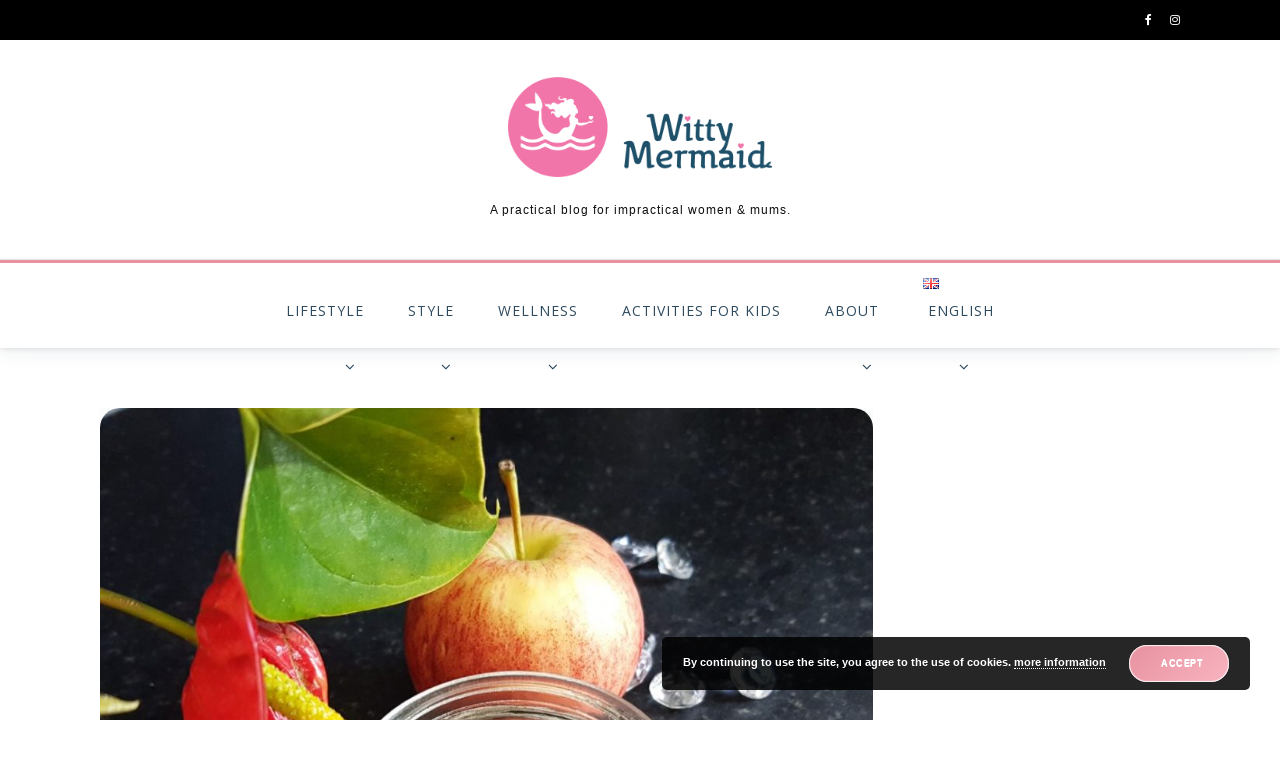

--- FILE ---
content_type: text/css
request_url: https://wittymermaid.com/wp-content/themes/savona/witty-mermaid-custom.css?ver=1.0.0
body_size: 3552
content:
/*
 * Witty Mermaid Custom Styles
 * Brand: Playful, Colorful, Whimsical
 * Colors from logo: Coral Pink, Light Pink, Dark Teal
 * Created: 2026-01-25
 */

/* ==========================================================================
   CSS Variables - Brand Colors
   ========================================================================== */
:root {
  --wm-coral: #E8919F;
  --wm-coral-dark: #D4808E;
  --wm-coral-light: #F2A5B2;
  --wm-pink: #F8B4C0;
  --wm-pink-light: #FFDCE4;
  --wm-teal: #2D4A5E;
  --wm-teal-light: #3D6A85;
  --wm-white: #FFFFFF;
  --wm-cream: #FFF9FA;
  --wm-shadow: rgba(45, 74, 94, 0.1);
  --wm-shadow-hover: rgba(232, 145, 159, 0.3);
  
  /* Gradients */
  --wm-gradient: linear-gradient(135deg, var(--wm-coral) 0%, var(--wm-pink) 100%);
  --wm-gradient-soft: linear-gradient(135deg, var(--wm-pink-light) 0%, var(--wm-cream) 100%);
}

/* ==========================================================================
   Global Styles & Typography
   ========================================================================== */
body {
  background: var(--wm-cream);
  color: var(--wm-teal);
  line-height: 1.8;
}

/* Smoother font rendering */
* {
  -webkit-font-smoothing: antialiased;
  -moz-osx-font-smoothing: grayscale;
}

/* Links */
a {
  color: var(--wm-coral);
  transition: all 0.3s ease;
}

a:hover {
  color: var(--wm-teal);
}

/* Headings */
h1, h2, h3, h4, h5, h6,
.entry-header h2,
.post-title,
.widget-title h2 {
  color: var(--wm-teal);
  font-weight: 600;
  letter-spacing: -0.02em;
}

/* ==========================================================================
   Header - Sticky & Compact on Scroll
   ========================================================================== */
#page-header {
  position: sticky;
  top: 0;
  z-index: 1000;
  background: var(--wm-white);
  box-shadow: 0 2px 20px var(--wm-shadow);
  transition: all 0.3s ease;
}

#page-header.scrolled {
  box-shadow: 0 4px 30px var(--wm-shadow);
}

/* Shrink header on scroll */
#page-header.scrolled .header-logo {
  padding: 5px 0;
}

#page-header.scrolled .header-logo img {
  max-height: 50px;
  width: auto;
}

#page-header.scrolled #main-nav ul li a {
  padding: 10px 15px;
}

/* Logo area */
.header-logo {
  padding: 15px 0;
  transition: padding 0.3s ease;
}

.header-logo img {
  transition: max-height 0.3s ease;
  max-height: 100px;
}

/* Navigation */
#main-nav {
  background: var(--wm-white);
  border-top: 3px solid var(--wm-coral);
}

#main-nav ul li a {
  color: var(--wm-teal);
  font-weight: 500;
  padding: 15px 20px;
  position: relative;
  transition: all 0.3s ease;
}

#main-nav ul li a::after {
  content: '';
  position: absolute;
  bottom: 0;
  left: 50%;
  width: 0;
  height: 3px;
  background: var(--wm-gradient);
  transition: all 0.3s ease;
  transform: translateX(-50%);
  border-radius: 3px;
}

#main-nav ul li a:hover {
  color: var(--wm-coral);
}

#main-nav ul li a:hover::after {
  width: 80%;
}

/* Dropdown menus */
#main-nav ul ul {
  background: var(--wm-white);
  border: none;
  box-shadow: 0 10px 40px var(--wm-shadow);
  border-radius: 12px;
  overflow: hidden;
  border-top: 3px solid var(--wm-coral);
}

#main-nav ul ul li a:hover {
  background: var(--wm-pink-light);
}

/* ==========================================================================
   Main Content Area - Breathing Room
   ========================================================================== */
.main-content {
  padding-top: 60px;
  padding-bottom: 60px;
}

#page-content {
  padding: 0 20px;
}

/* ==========================================================================
   Blog Grid - Cards with Personality
   ========================================================================== */
.blog-grid {
  gap: 40px;
}

.blog-post {
  background: var(--wm-white);
  border-radius: 20px;
  overflow: hidden;
  box-shadow: 0 10px 40px var(--wm-shadow);
  transition: all 0.4s cubic-bezier(0.175, 0.885, 0.32, 1.275);
  margin-bottom: 40px;
}

.blog-post:hover {
  transform: translateY(-8px);
  box-shadow: 0 20px 60px var(--wm-shadow-hover);
}

/* Post thumbnails */
.blog-post .cv-container {
  overflow: hidden;
  border-radius: 20px 20px 0 0;
}

.blog-post .cv-container img {
  transition: transform 0.6s ease;
}

.blog-post:hover .cv-container img {
  transform: scale(1.05);
}

/* Image overlay on hover */
.blog-post .cv-container::before {
  content: '';
  position: absolute;
  top: 0;
  left: 0;
  right: 0;
  bottom: 0;
  background: var(--wm-gradient);
  opacity: 0;
  transition: opacity 0.4s ease;
  z-index: 1;
}

.blog-post:hover .cv-container::before {
  opacity: 0.2;
}

/* Post content area */
.blog-post .entry-header {
  padding: 30px 30px 25px;
}

.blog-post .entry-header h2 {
  font-size: 1.4em;
  line-height: 1.4;
  margin-bottom: 15px;
}

.blog-post .entry-header h2 a {
  color: var(--wm-teal);
  text-decoration: none;
}

.blog-post .entry-header h2 a:hover {
  color: var(--wm-coral);
}

/* Post meta */
.blog-post .post-meta,
.post-meta {
  color: var(--wm-coral);
  font-size: 0.85em;
  font-weight: 500;
  letter-spacing: 0.5px;
  text-transform: uppercase;
}

.blog-post .post-meta a {
  color: var(--wm-coral);
}

.blog-post .post-meta a:hover {
  color: var(--wm-teal);
}

/* Post excerpt */
.blog-post .post-content p,
.post-excerpt {
  color: #5a6f7d;
  line-height: 1.9;
  padding: 0 30px 30px;
}

/* ==========================================================================
   Single Post Styles
   ========================================================================== */
.single .blog-single {
  background: var(--wm-white);
  border-radius: 20px;
  padding: 50px;
  box-shadow: 0 10px 40px var(--wm-shadow);
}

.single .entry-header h1 {
  font-size: 2.5em;
  line-height: 1.3;
  margin-bottom: 20px;
  color: var(--wm-teal);
}

.single .post-content {
  font-size: 1.1em;
  line-height: 1.9;
}

.single .post-content p {
  margin-bottom: 1.8em;
}

.single .post-content h2,
.single .post-content h3 {
  color: var(--wm-teal);
  margin-top: 2em;
  margin-bottom: 1em;
  position: relative;
  padding-left: 20px;
}

.single .post-content h2::before,
.single .post-content h3::before {
  content: '';
  position: absolute;
  left: 0;
  top: 0;
  bottom: 0;
  width: 4px;
  background: var(--wm-gradient);
  border-radius: 4px;
}

/* Blockquotes - playful style */
.post-content blockquote,
blockquote {
  background: var(--wm-gradient-soft);
  border-left: 4px solid var(--wm-coral);
  border-radius: 0 15px 15px 0;
  padding: 30px 35px;
  margin: 30px 0;
  font-style: italic;
  font-size: 1.15em;
  color: var(--wm-teal);
  position: relative;
}

blockquote::before {
  content: '"';
  position: absolute;
  top: 10px;
  left: 15px;
  font-size: 4em;
  color: var(--wm-pink);
  font-family: Georgia, serif;
  line-height: 1;
  opacity: 0.5;
}

/* ==========================================================================
   Buttons & CTAs - Bubbly & Fun
   ========================================================================== */
.blog-post .read-more a,
.post-content .read-more a,
input[type="submit"],
button,
.button,
.woocommerce a.button {
  background: var(--wm-gradient) !important;
  color: var(--wm-white) !important;
  border: none !important;
  padding: 14px 32px !important;
  border-radius: 50px !important;
  font-weight: 600 !important;
  letter-spacing: 0.5px;
  text-transform: uppercase;
  font-size: 0.85em !important;
  transition: all 0.4s cubic-bezier(0.175, 0.885, 0.32, 1.275) !important;
  box-shadow: 0 4px 15px var(--wm-shadow-hover);
  display: inline-block;
}

.blog-post .read-more a:hover,
.post-content .read-more a:hover,
input[type="submit"]:hover,
button:hover,
.button:hover,
.woocommerce a.button:hover {
  transform: translateY(-3px) scale(1.02);
  box-shadow: 0 8px 25px var(--wm-shadow-hover);
  background: linear-gradient(135deg, var(--wm-coral-dark) 0%, var(--wm-coral) 100%) !important;
}

/* ==========================================================================
   Sidebar Widgets - Clean & Airy
   ========================================================================== */
#page-sidebar {
  padding-left: 40px;
}

.savona-widget,
.widget {
  background: var(--wm-white);
  border-radius: 20px;
  padding: 30px;
  margin-bottom: 30px;
  box-shadow: 0 5px 25px var(--wm-shadow);
}

.widget-title h2,
.savona-widget .widget-title h2 {
  font-size: 1.1em;
  text-transform: uppercase;
  letter-spacing: 1px;
  color: var(--wm-teal);
  padding-bottom: 15px;
  margin-bottom: 20px;
  position: relative;
}

.widget-title h2::after,
.savona-widget .widget-title h2::after {
  content: '';
  position: absolute;
  bottom: 0;
  left: 0;
  width: 50px;
  height: 3px;
  background: var(--wm-gradient);
  border-radius: 3px;
}

/* Widget links */
.widget ul li a {
  color: var(--wm-teal);
  padding: 10px 0;
  display: block;
  border-bottom: 1px solid var(--wm-pink-light);
  transition: all 0.3s ease;
}

.widget ul li a:hover {
  color: var(--wm-coral);
  padding-left: 10px;
}

.widget ul li:last-child a {
  border-bottom: none;
}

/* Search widget */
.widget_search input[type="text"],
#searchform input[type="text"] {
  border: 2px solid var(--wm-pink-light);
  border-radius: 50px;
  padding: 15px 25px;
  width: 100%;
  transition: all 0.3s ease;
}

.widget_search input[type="text"]:focus,
#searchform input[type="text"]:focus {
  border-color: var(--wm-coral);
  outline: none;
  box-shadow: 0 0 0 4px var(--wm-pink-light);
}

/* ==========================================================================
   Footer - Elegant & Warm
   ========================================================================== */
.page-footer {
  background: var(--wm-teal);
  color: var(--wm-white);
  padding: 60px 0 30px;
  margin-top: 80px;
}

.page-footer::before {
  content: '';
  display: block;
  height: 5px;
  background: var(--wm-gradient);
  margin-bottom: 0;
  position: relative;
  top: -60px;
}

.page-footer a {
  color: var(--wm-pink);
}

.page-footer a:hover {
  color: var(--wm-white);
}

.footer-copyright {
  border-top: 1px solid rgba(255,255,255,0.1);
  padding-top: 30px;
  margin-top: 40px;
}

/* Social icons */
.page-footer .fa,
.header-social .fa {
  transition: all 0.3s ease;
}

.page-footer a:hover .fa,
.header-social a:hover .fa {
  transform: scale(1.2);
  color: var(--wm-coral);
}

/* ==========================================================================
   Pagination - Playful Dots
   ========================================================================== */
.blog-pagination {
  margin-top: 50px;
  text-align: center;
}

.blog-pagination a,
.blog-pagination span {
  display: inline-block;
  width: 45px;
  height: 45px;
  line-height: 45px;
  border-radius: 50%;
  margin: 0 5px;
  background: var(--wm-white);
  color: var(--wm-teal);
  font-weight: 600;
  box-shadow: 0 3px 15px var(--wm-shadow);
  transition: all 0.3s ease;
}

.blog-pagination a:hover,
.blog-pagination span.current {
  background: var(--wm-gradient);
  color: var(--wm-white);
  transform: scale(1.1);
}

/* ==========================================================================
   Scroll to Top Button - Mermaid Style 🧜‍♀️
   ========================================================================== */
#back-top {
  background: var(--wm-gradient);
  border-radius: 50%;
  width: 50px;
  height: 50px;
  box-shadow: 0 5px 20px var(--wm-shadow-hover);
  transition: all 0.3s ease;
}

#back-top:hover {
  transform: translateY(-5px);
  box-shadow: 0 10px 30px var(--wm-shadow-hover);
}

/* ==========================================================================
   Mobile Menu - Clean & Accessible
   ========================================================================== */
.mobile-menu-btn {
  color: var(--wm-coral);
}

.mobile-menu-container {
  background: var(--wm-white);
}

.mobile-menu-container ul li a {
  color: var(--wm-teal);
  border-bottom: 1px solid var(--wm-pink-light);
  padding: 15px 20px;
}

.mobile-menu-container ul li a:hover {
  background: var(--wm-pink-light);
  color: var(--wm-coral);
}

/* ==========================================================================
   Fun Extras - The Witty Touch ✨
   ========================================================================== */

/* Subtle wave decoration on images */
.blog-post .cv-container::after {
  content: '';
  position: absolute;
  bottom: -1px;
  left: 0;
  right: 0;
  height: 30px;
  background: url("data:image/svg+xml,%3Csvg xmlns='http://www.w3.org/2000/svg' viewBox='0 0 1200 120'%3E%3Cpath fill='%23ffffff' d='M321.39,56.44c58-10.79,114.16-30.13,172-41.86,82.39-16.72,168.19-17.73,250.45-.39C823.78,31,906.67,72,985.66,92.83c70.05,18.48,146.53,26.09,214.34,3V120H0V95.8c24.94-11.79,54.9-18.59,88.48-19.77C156.57,73.63,235.5,70.34,321.39,56.44Z'/%3E%3C/svg%3E") no-repeat bottom center;
  background-size: cover;
  z-index: 2;
  pointer-events: none;
}

/* Selection color */
::selection {
  background: var(--wm-pink);
  color: var(--wm-teal);
}

/* Focus states for accessibility */
a:focus,
button:focus,
input:focus {
  outline: 3px solid var(--wm-pink);
  outline-offset: 2px;
}

/* Smooth scrolling */
html {
  scroll-behavior: smooth;
}

/* Heart decoration on certain elements */
.widget-title h2::before {
  content: '♥';
  color: var(--wm-coral);
  margin-right: 8px;
  font-size: 0.8em;
}

/* ==========================================================================
   Animations
   ========================================================================== */
@keyframes float {
  0%, 100% { transform: translateY(0); }
  50% { transform: translateY(-10px); }
}

@keyframes pulse {
  0%, 100% { opacity: 1; }
  50% { opacity: 0.7; }
}

/* Floating effect for logo on hover */
.header-logo img:hover {
  animation: float 2s ease-in-out infinite;
}

/* ==========================================================================
   Responsive Adjustments
   ========================================================================== */
@media (max-width: 991px) {
  .main-content {
    padding-top: 40px;
    padding-bottom: 40px;
  }
  
  #page-sidebar {
    padding-left: 0;
    margin-top: 50px;
  }
  
  .single .blog-single {
    padding: 30px;
  }
}

@media (max-width: 767px) {
  .blog-post .entry-header {
    padding: 20px;
  }
  
  .blog-post .post-content p {
    padding: 0 20px 20px;
  }
  
  .single .entry-header h1 {
    font-size: 1.8em;
  }
  
  .savona-widget,
  .widget {
    padding: 20px;
  }
}

/* ==========================================================================
   Print Styles
   ========================================================================== */
@media print {
  .page-footer,
  #main-nav,
  .blog-pagination,
  #back-top {
    display: none;
  }
  
  body {
    background: white;
  }
  
  .blog-post,
  .single .blog-single {
    box-shadow: none;
    border: 1px solid #ddd;
  }
}
